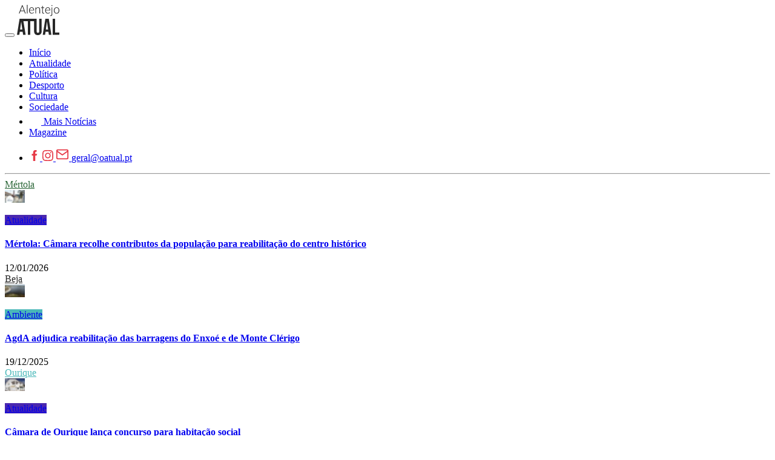

--- FILE ---
content_type: text/html; charset=UTF-8
request_url: https://www.oatual.pt/noticias?q=+reabilita%C3%A7%C3%A3o
body_size: 12961
content:
<!DOCTYPE html>
<html lang="pt">

<head>
    <meta http-equiv="Content-Type" content="text/html; charset=utf-8">
    <meta charset="utf-8" />
    <meta http-equiv="X-UA-Compatible" content="IE=edge" />
    <title>O Atual - Informação de Verdade - Notícias</title>
    <meta name="title" content="O Atual - Informação de Verdade - Notícias">
    <meta name="description" content="Informação de Verdade">
    <meta name="keywords" content="jornal, Beja, Aljustrel, Alvito, Cuba, Mértola, Odemira, Serpa, Almodôvar, Barrancos, Castro Verde, Ferreira do Alentejo, Moura, Ourique, Vidigueira, magazine, alentejo, notícias, notícias populares, notícias mais partilhadas, notícias mais lidas, ao minuto, reportagem, opinião, análise, multimédia, vídeo, fotografia, notícias de política, política, notícias de sociedade, sociedade, notícias de local, local, notícias de economia, economia, notícias de cultura, cultura, notícias de desporto, desporto, notícias de ciência, ciência, notícias de tecnologia, tecnologia, lazer, cinema, meteorologia, notícias em português, atualidade, desporto, última hora, últimas notícias, newsletters, política, futebol, música" />
    <meta property="og:title" content="O Atual - Informação de Verdade - Notícias" />
    <meta property="og:type" content="article" />
    <meta property="og:site_name" content="O Atual - Informação de Verdade" />
    <meta property="og:description" content="">
    <meta property="og:url" content="https://www.oatual.pt/noticias" />
    <meta property="fb:app_id" content="176500536424045" />
    <meta property="og:image" content="https://www.oatual.pt/images/social.jpg?2" />
    <meta property="og:image:width" content="1200">
    <meta property="og:image:height" content="630">

    <meta name="twitter:card" content="summary_large_image">
    <meta name="twitter:site:id" content="@OAtual2">
    <meta name="twitter:title" content="O Atual - Informação de Verdade - Notícias">
    <meta name="twitter:description" content="Informação de Verdade">
    <meta name="twitter:image" content="https://www.oatual.pt/images/social.jpg?2">
    <meta name="facebook-domain-verification" content="w1y7rwe9ir48jtg4rhxhv07byp16v6" />

    <meta name="viewport" content="width=device-width, initial-scale=1.0">
    <link rel="apple-touch-icon" sizes="180x180" href="/assets/dist/img/favicons/apple-touch-icon.png">
    <link rel="icon" type="image/png" sizes="32x32" href="/assets/dist/img/favicons/favicon-32x32.png">
    <link rel="icon" type="image/png" sizes="16x16" href="/assets/dist/img/favicons/favicon-16x16.png">
    <link rel="manifest" href="/assets/dist/img/favicons/site.webmanifest">
    <link rel="mask-icon" href="/assets/dist/img/favicons/safari-pinned-tab.svg" color="#5bbad5">
    <link rel="shortcut icon" href="/assets/dist/img/favicons/favicon.ico">
    <meta name="msapplication-TileColor" content="#b91d47">
    <meta name="msapplication-config" content="/assets/dist/img/favicons/browserconfig.xml">
    <meta name="theme-color" content="#ffffff">
    <meta name="_token" content="ZBGpHAznqF4D7Tg5mjWEpIKMX96cJh9FTGuRnFxE" />
    <link href="https://www.oatual.pt/assets/dist/css/font-awesome.min.css?v=2.1" rel="stylesheet">
        <link href="https://www.oatual.pt/assets/dist/css/app.2024.min.css?v=2.383" rel="stylesheet">
    <script src="https://www.oatual.pt/assets/dist/js/modernizr-3.2.0.min.js?v=2.1"></script>
    <script src="//ajax.googleapis.com/ajax/libs/jquery/1.12.3/jquery.min.js"></script>
    <script>
        window.jQuery || document.write('<script src="https://www.oatual.pt/assets/dist/js/jquery-1.12.3.min.js"><\/script>')
    </script>
    <script src="https://www.oatual.pt/assets/dist/js/jquery-migrate-1.2.1.min.js?v=2.1"></script>
</head>

<body class="menu-alt">

    
        <div class="navbar-container navbar-light">
            



            <div class="container-fluid">

                <div class="d-flex justify-content-between justify-content-xl-center align-items-center">
                    <div class="d-flex">
                        <button class="navbar-toggler d-xl-none mr-4" type="button" data-toggle="collapse" data-target="#navbar" aria-controls="navbar" aria-expanded="false" aria-label="Toggle navigation"> <span class="navbar-toggler-icon"></span> </button>
                        <a class="navbar-brand py-0" href="https://www.oatual.pt">
                            <svg xmlns="http://www.w3.org/2000/svg" class="icon-logo mr-xl-2 mr-xxl-5" fill=#272727 height="50" viewBox="0 0 610.61 439.15">
                                <path d="M125.23,435.55H88.76c-2.21-15-4.41-30-6.65-45.16H40.66q-1.65,10.85-3.3,21.74c-1.07,7.19-2.06,14.39-3.24,21.57-.13.8-1.23,2.05-1.89,2.06-10.59.13-21.18.09-32.23.09Q19,319.12,38,202.93H283.8V207q0,86.89.05,173.8a61.79,61.79,0,0,0,1.27,12.66c1.5,7,6.22,10.91,13.26,11.7a34.34,34.34,0,0,0,9.28-.18c6.66-1.09,11.13-6.07,12.3-13.55a68.74,68.74,0,0,0,.7-10.24q.06-87.22,0-174.43V203H356c.08.89.21,1.69.21,2.49q0,88.16-.05,176.3c0,10.05-1.45,19.91-5.61,29.17-7.12,15.85-19.68,24.62-36.58,27.16-12.37,1.86-24.75,1.58-36.57-3.07-17-6.68-25.82-20-29-37.33a101.09,101.09,0,0,1-1.49-18q-.18-69.74-.07-139.48v-4.11H192.49v199.4H156.07V236.23H92.76C103.57,302.6,114.37,368.9,125.23,435.55ZM77.52,358.37C72.23,320.57,67,283,61.7,245.46l-.53,0L44.85,358.37Z" />
                                <path d="M411.86,390.35c-2.27,15.16-4.51,30.23-6.77,45.34H371.25c1.36-8.37,2.68-16.54,4-24.71l13.44-82.41,14.1-86.4c2-12,4-24,5.8-36,.38-2.47,1-3.49,3.79-3.47,15.27.16,30.55.08,46.33.08q18.84,116.43,37.7,232.89H460c-2.13-15.06-4.26-30.13-6.4-45.33Zm20.81-146.61-.81,0Q424.11,301,416.32,358.35H449C443.53,320,438.1,281.86,432.67,243.74Z" />
                                <path d="M514.29,435.66V203H550.6V402.54h60v33.12Z" />
                                <path d="M103.93,92.23H49.83L37.56,125.7H27L72.09,6.55h9.58L126.76,125.7H116.28Zm-51-8.51h47.79L76.84,18.82Z" />
                                <path d="M153,125.7h-9.82V0H153Z" />
                                <path d="M213.83,127.34a38.46,38.46,0,0,1-20.42-5.57,37.91,37.91,0,0,1-14.19-15.51A48.23,48.23,0,0,1,174.14,84V80.45a52.11,52.11,0,0,1,5-23,39.39,39.39,0,0,1,13.79-16.08A34,34,0,0,1,212,35.52q16.13,0,25.58,11t9.45,30.08v5.48H183.88V84q0,15.06,8.63,25.09a27.48,27.48,0,0,0,21.73,10,31.89,31.89,0,0,0,13.87-2.86A30.86,30.86,0,0,0,239,107l6.14,4.67Q234.37,127.34,213.83,127.34ZM212,43.86A24.48,24.48,0,0,0,193.41,52q-7.56,8.1-9.2,21.76h53.11V72.67Q236.9,59.9,230,51.88T212,43.86Z" />
                                <path d="M275.45,37.15l.33,15.14a35.31,35.31,0,0,1,12.44-12.48,32.36,32.36,0,0,1,16.45-4.29q14.24,0,21.2,8t7,24.06v58.1h-9.73V67.51q-.09-11.87-5-17.67T302.3,44a24.71,24.71,0,0,0-16.08,5.69,33.28,33.28,0,0,0-10.36,15.34V125.7h-9.73V37.15Z" />
                                <path d="M373.41,14.48V37.15h18.33v8H373.41v59.07q0,7.38,2.66,11t8.88,3.61a62.07,62.07,0,0,0,7.94-.82l.41,7.95a32,32,0,0,1-10.48,1.38q-10.06,0-14.65-5.85t-4.58-17.23V45.17H347.31v-8h16.28V14.48Z" />
                                <path d="M446.33,127.34a38.44,38.44,0,0,1-20.42-5.57,37.93,37.93,0,0,1-14.2-15.51A48.35,48.35,0,0,1,406.64,84V80.45a52.11,52.11,0,0,1,4.95-23,39.39,39.39,0,0,1,13.79-16.08,34,34,0,0,1,19.15-5.85q16.13,0,25.57,11t9.45,30.08v5.48H416.38V84q0,15.06,8.63,25.09a27.48,27.48,0,0,0,21.73,10,31.92,31.92,0,0,0,13.87-2.86A30.75,30.75,0,0,0,471.53,107l6.14,4.67Q466.87,127.34,446.33,127.34Zm-1.8-83.48A24.46,24.46,0,0,0,425.91,52q-7.57,8.1-9.21,21.76h53.12V72.67q-.42-12.77-7.29-20.79T444.53,43.86Z" />
                                <path d="M509.18,37.15v99.11q0,12.27-5.89,18.74t-17.35,6.46a24.61,24.61,0,0,1-8.6-1.54l.17-8a25.79,25.79,0,0,0,7.36,1.06q14.56,0,14.57-16.79v-99ZM504.35,5a6.36,6.36,0,0,1,6.79,6.59,6.41,6.41,0,0,1-1.8,4.63,6.59,6.59,0,0,1-5,1.88,6.36,6.36,0,0,1-4.87-1.88,6.5,6.5,0,0,1-1.76-4.63,6.69,6.69,0,0,1,1.76-4.68A6.3,6.3,0,0,1,504.35,5Z" />
                                <path d="M531.44,80.12a52.14,52.14,0,0,1,4.95-23,37.16,37.16,0,0,1,34.49-21.6q17.68,0,28.65,12.4t11,32.85v2a52.6,52.6,0,0,1-5,23.12,37,37,0,0,1-13.95,15.83,38.29,38.29,0,0,1-20.54,5.57q-17.59,0-28.61-12.4t-11-32.86Zm9.82,2.7q0,15.87,8.22,26.06a27.83,27.83,0,0,0,43,0Q600.75,98.7,600.75,82V80.12A45,45,0,0,0,597,61.54a30.22,30.22,0,0,0-10.56-13,27,27,0,0,0-15.55-4.63,26.19,26.19,0,0,0-21.36,10.27Q541.26,64.41,541.26,81Z" />
                            </svg>
                        </a>
                    </div>

                    <nav class="navbar navbar-expand-xl navbar-modern navbar-light">
                        <div class="collapse navbar-collapse" id="navbar">
                                <div class="navbar-modern-container">
                                    <ul class="navbar-nav justify-content-center">
                                        <li class="nav-item"><a class="nav-link d-flex align-items-center " href="https://www.oatual.pt">
																						<span>Início</span>
																					</a></li>
                                                                                                                                    <li class="nav-item">
													<a class="nav-link d-flex align-items-center "  href="https://www.oatual.pt/noticias/atualidade">
																												<span>Atualidade</span>
																											</a></li>
                                                                                            <li class="nav-item">
													<a class="nav-link d-flex align-items-center "  href="https://www.oatual.pt/noticias/politica">
																												<span>Política</span>
																											</a></li>
                                                                                            <li class="nav-item">
													<a class="nav-link d-flex align-items-center "  href="https://www.oatual.pt/noticias/desporto">
																												<span>Desporto</span>
																											</a></li>
                                                                                            <li class="nav-item">
													<a class="nav-link d-flex align-items-center "  href="https://www.oatual.pt/noticias/cultura">
																												<span>Cultura</span>
																											</a></li>
                                                                                            <li class="nav-item">
													<a class="nav-link d-flex align-items-center "  href="https://www.oatual.pt/noticias/sociedade">
																												<span>Sociedade</span>
																											</a></li>
                                                                                                                            <li class="nav-item"><a class="nav-link  active " href="https://www.oatual.pt/noticias">
																						<svg xmlns="http://www.w3.org/2000/svg" width="20" height="20" fill="#FFFFFF" viewBox="0 -960 960 960"><path d="M160-120q-33 0-56.5-23.5T80-200v-560q0-33 23.5-56.5T160-840h640q33 0 56.5 23.5T880-760v560q0 33-23.5 56.5T800-120H160Zm0-80h640v-560H160v560Zm80-80h480v-80H240v80Zm0-160h160v-240H240v240Zm240 0h240v-80H480v80Zm0-160h240v-80H480v80ZM160-200v-560 560Z"/></svg>
											<span class="pl-2">Mais Notícias</span>
																					</a></li>
                                        <li class="nav-item"> <a class="nav-link nav-link-magazine " href="https://www.oatual.pt/magazine">
																						<span>Magazine</span>
																					</a></li>
                                    </ul>
                                </div>
                        </div>
                    </nav>

                    <ul class="social-bar nav d-xl-none d-xxl-block ml-xxl-5">
                        <li class="nav-item">
                            <a class="d-inline-block color-black nav-link nav-link-inverse" href="facebook.com/oatual.pt" target="_blank"><svg width="18" height="18" version="1.1" xmlns="http://www.w3.org/2000/svg" xmlns:xlink="http://www.w3.org/1999/xlink" x="0px" y="0px" viewBox="0 0 512 512" style="enable-background:new 0 0 512 512;" xml:space="preserve">
                                    <path fill="#E63946" fill-rule="nonzero" d="M288,176v-64c0-17.664,14.336-32,32-32h32V0h-64c-53.024,0-96,42.976-96,96v80h-64v80h64v256h96V256h64l32-80H288z" />
                                </svg>
                            </a>
                            <a class="d-inline-block color-black nav-link nav-link-inverse" href="https://www.instagram.com/oatual.pt" target="_blank">
                                <svg xmlns="http://www.w3.org/2000/svg" width="18" height="18" viewBox="0 0 24 24" fill="#E63946">
                                    <path d="M12 2.163c3.204 0 3.584.012 4.85.07 3.252.148 4.771 1.691 4.919 4.919.058 1.265.069 1.645.069 4.849 0 3.205-.012 3.584-.069 4.849-.149 3.225-1.664 4.771-4.919 4.919-1.266.058-1.644.07-4.85.07-3.204 0-3.584-.012-4.849-.07-3.26-.149-4.771-1.699-4.919-4.92-.058-1.265-.07-1.644-.07-4.849 0-3.204.013-3.583.07-4.849.149-3.227 1.664-4.771 4.919-4.919 1.266-.057 1.645-.069 4.849-.069zm0-2.163c-3.259 0-3.667.014-4.947.072-4.358.2-6.78 2.618-6.98 6.98-.059 1.281-.073 1.689-.073 4.948 0 3.259.014 3.668.072 4.948.2 4.358 2.618 6.78 6.98 6.98 1.281.058 1.689.072 4.948.072 3.259 0 3.668-.014 4.948-.072 4.354-.2 6.782-2.618 6.979-6.98.059-1.28.073-1.689.073-4.948 0-3.259-.014-3.667-.072-4.947-.196-4.354-2.617-6.78-6.979-6.98-1.281-.059-1.69-.073-4.949-.073zm0 5.838c-3.403 0-6.162 2.759-6.162 6.162s2.759 6.163 6.162 6.163 6.162-2.759 6.162-6.163c0-3.403-2.759-6.162-6.162-6.162zm0 10.162c-2.209 0-4-1.79-4-4 0-2.209 1.791-4 4-4s4 1.791 4 4c0 2.21-1.791 4-4 4zm6.406-11.845c-.796 0-1.441.645-1.441 1.44s.645 1.44 1.441 1.44c.795 0 1.439-.645 1.439-1.44s-.644-1.44-1.439-1.44z"></path>
                                </svg>
                            </a>
                            <a class="d-none d-ul-inline-block nav-link color-black" href="/cdn-cgi/l/email-protection#5e393b2c3f321e313f2a2b3f32702e2a" title="" target="_blank"><svg xmlns="http://www.w3.org/2000/svg" height="22" width="22" viewBox="0 0 24 24" fill="none" stroke="#E63946" stroke-width="2" stroke-linecap="round" stroke-linejoin="round">
                                    <path d="M4 4h16c1.1 0 2 .9 2 2v12c0 1.1-.9 2-2 2H4c-1.1 0-2-.9-2-2V6c0-1.1.9-2 2-2z"></path>
                                    <polyline points="22,6 12,13 2,6"></polyline>
                                </svg> <span class="__cf_email__" data-cfemail="32555740535e725d534647535e1c4246">[email&#160;protected]</span>
                            </a>
                        </li>
                    </ul>

                </div>

            </div>
        </div>

    
    
<div class="page">
	<div class="page-wrapper">
		<div class="container">
			<div class="page-content">
				<div class="row">
					<div class="col-12 col-lg-9 page-main">
						<div class="content">
							<div class="content-header">
																<hr>
							</div>

														<div class="row">
																								<div class="col-12 col-md-6">
									<div class="thumbnail-item thumbnail-item-shadow-light">

																				<div class="thumbnail-item-concelho" style="border-top-color: #2b6738">
											<a class="d-block" style="color: #2b6738" href="https://www.oatual.pt/noticias/mertola">Mértola</a>
										</div>
										
										<div class="thumbnail-item-image">
											<a class="thumbnail-item-link" href="https://www.oatual.pt/noticias/mertola-camara-recolhe-contributos-da-populacao-para-reabilitacao-do-centro-historico">
												<img class="lazyload" src="https://www.oatual.pt/images/h_lqip_202601091129514570.PNG" data-src="https://www.oatual.pt/images/h_202601091129514570.PNG" />
											</a>
																						<p class="news-category-container">
																								<a class="news-category-item" style="background: #4a28af" href="https://www.oatual.pt/noticias/atualidade">Atualidade</a>
																																			</p>
																					</div>
										<div class="thumbnail-item-description">
											<div class="alert-container alert-icon-container">
																																															</div>
																						<h4><a href="https://www.oatual.pt/noticias/mertola-camara-recolhe-contributos-da-populacao-para-reabilitacao-do-centro-historico">Mértola: Câmara recolhe contributos da população para reabilitação do centro histórico</a></h4>
											
											
											<div class="thumbnail-item-meta"><i class="fa fa-clock-o"></i> 12/01/2026</div>
										</div>
									</div>
								</div>
																																<div class="col-12 col-md-6">
									<div class="thumbnail-item thumbnail-item-shadow-light">

																				<div class="thumbnail-item-concelho" style="border-top-color: #252525">
											<a class="d-block" style="color: #252525" href="https://www.oatual.pt/noticias/beja">Beja</a>
										</div>
										
										<div class="thumbnail-item-image">
											<a class="thumbnail-item-link" href="https://www.oatual.pt/noticias/agda-adjudica-reabilitacao-das-barragens-do-enxoe-e-de-monte-clerigo">
												<img class="lazyload" src="https://www.oatual.pt/images/h_lqip_202512181245339252.JPG" data-src="https://www.oatual.pt/images/h_202512181245339252.JPG" />
											</a>
																						<p class="news-category-container">
																								<a class="news-category-item" style="background: #4ab8b9" href="https://www.oatual.pt/noticias/ambiente">Ambiente</a>
																																			</p>
																					</div>
										<div class="thumbnail-item-description">
											<div class="alert-container alert-icon-container">
																																															</div>
																						<h4><a href="https://www.oatual.pt/noticias/agda-adjudica-reabilitacao-das-barragens-do-enxoe-e-de-monte-clerigo">AgdA adjudica reabilitação das barragens do Enxoé e de Monte Clérigo</a></h4>
											
											
											<div class="thumbnail-item-meta"><i class="fa fa-clock-o"></i> 19/12/2025</div>
										</div>
									</div>
								</div>
																																<div class="col-12 col-md-6">
									<div class="thumbnail-item thumbnail-item-shadow-light">

																				<div class="thumbnail-item-concelho" style="border-top-color: #4ab8b9">
											<a class="d-block" style="color: #4ab8b9" href="https://www.oatual.pt/noticias/ourique">Ourique</a>
										</div>
										
										<div class="thumbnail-item-image">
											<a class="thumbnail-item-link" href="https://www.oatual.pt/noticias/camara-de-ourique-lanca-concurso-para-habitacao-social">
												<img class="lazyload" src="https://www.oatual.pt/images/h_lqip_202512050833106366.jpg" data-src="https://www.oatual.pt/images/h_202512050833106366.jpg" />
											</a>
																						<p class="news-category-container">
																								<a class="news-category-item" style="background: #4a28af" href="https://www.oatual.pt/noticias/atualidade">Atualidade</a>
																																			</p>
																					</div>
										<div class="thumbnail-item-description">
											<div class="alert-container alert-icon-container">
																																															</div>
																						<h4><a href="https://www.oatual.pt/noticias/camara-de-ourique-lanca-concurso-para-habitacao-social">Câmara de Ourique lança concurso para habitação social</a></h4>
											
											
											<div class="thumbnail-item-meta"><i class="fa fa-clock-o"></i> 08/12/2025</div>
										</div>
									</div>
								</div>
																																<div class="col-12 col-md-6">
									<div class="thumbnail-item thumbnail-item-shadow-light">

																				<div class="thumbnail-item-concelho" style="border-top-color: #AE3233">
											<a class="d-block" style="color: #AE3233" href="https://www.oatual.pt/noticias/serpa">Serpa</a>
										</div>
										
										<div class="thumbnail-item-image">
											<a class="thumbnail-item-link" href="https://www.oatual.pt/noticias/serpa-apresentado-projeto-de-reabilitacao-da-extensao-de-saude-de-vila-nova-de-sao-bento">
												<img class="lazyload" src="https://www.oatual.pt/images/h_lqip_202510231428398743.jpg" data-src="https://www.oatual.pt/images/h_202510231428398743.jpg" />
											</a>
																						<p class="news-category-container">
																								<a class="news-category-item" style="background: #5ab1d4" href="https://www.oatual.pt/noticias/saude">Saúde</a>
																																			</p>
																					</div>
										<div class="thumbnail-item-description">
											<div class="alert-container alert-icon-container">
																																															</div>
																						<h4><a href="https://www.oatual.pt/noticias/serpa-apresentado-projeto-de-reabilitacao-da-extensao-de-saude-de-vila-nova-de-sao-bento">Serpa: Apresentado projeto de reabilitação da Extensão de Saúde de Vila Nova de São Bento</a></h4>
											
											
											<div class="thumbnail-item-meta"><i class="fa fa-clock-o"></i> 23/10/2025</div>
										</div>
									</div>
								</div>
																																<div class="col-12 col-md-6">
									<div class="thumbnail-item thumbnail-item-shadow-light">

																				<div class="thumbnail-item-concelho" style="border-top-color: #2b6738">
											<a class="d-block" style="color: #2b6738" href="https://www.oatual.pt/noticias/mertola">Mértola</a>
										</div>
										
										<div class="thumbnail-item-image">
											<a class="thumbnail-item-link" href="https://www.oatual.pt/noticias/ponte-do-vascao-reabre-ao-publico-na-sexta-feira">
												<img class="lazyload" src="https://www.oatual.pt/images/h_lqip_202505222154502244.PNG" data-src="https://www.oatual.pt/images/h_202505222154502244.PNG" />
											</a>
																						<p class="news-category-container">
																								<a class="news-category-item" style="background: #4a28af" href="https://www.oatual.pt/noticias/atualidade">Atualidade</a>
																																			</p>
																					</div>
										<div class="thumbnail-item-description">
											<div class="alert-container alert-icon-container">
																																															</div>
																						<h4><a href="https://www.oatual.pt/noticias/ponte-do-vascao-reabre-ao-publico-na-sexta-feira">Ponte do Vascão reabre ao público na sexta-feira</a></h4>
											
											
											<div class="thumbnail-item-meta"><i class="fa fa-clock-o"></i> 02/10/2025</div>
										</div>
									</div>
								</div>
																																<div class="col-12 col-md-6">
									<div class="thumbnail-item thumbnail-item-shadow-light">

																				<div class="thumbnail-item-concelho" style="border-top-color: #2b6738">
											<a class="d-block" style="color: #2b6738" href="https://www.oatual.pt/noticias/mertola">Mértola</a>
										</div>
										
										<div class="thumbnail-item-image">
											<a class="thumbnail-item-link" href="https://www.oatual.pt/noticias/ip-reabilita-estrada-entre-almodovar-e-mertola-num-investimento-de-2-3-me">
												<img class="lazyload" src="https://www.oatual.pt/images/h_lqip_202509261622012147.png" data-src="https://www.oatual.pt/images/h_202509261622012147.png" />
											</a>
																						<p class="news-category-container">
																								<a class="news-category-item" style="background: #4a28af" href="https://www.oatual.pt/noticias/atualidade">Atualidade</a>
																																			</p>
																					</div>
										<div class="thumbnail-item-description">
											<div class="alert-container alert-icon-container">
																																															</div>
																						<h4><a href="https://www.oatual.pt/noticias/ip-reabilita-estrada-entre-almodovar-e-mertola-num-investimento-de-2-3-me">IP reabilita estrada entre Almodôvar e Mértola num investimento de 2,3 ME</a></h4>
											
											
											<div class="thumbnail-item-meta"><i class="fa fa-clock-o"></i> 27/09/2025</div>
										</div>
									</div>
								</div>
																																<div class="col-12 col-md-6">
									<div class="thumbnail-item thumbnail-item-shadow-light">

																				<div class="thumbnail-item-concelho" style="border-top-color: #252525">
											<a class="d-block" style="color: #252525" href="https://www.oatual.pt/noticias/beja">Beja</a>
										</div>
										
										<div class="thumbnail-item-image">
											<a class="thumbnail-item-link" href="https://www.oatual.pt/noticias/ulsba-prepara-i-jornadas-do-nucleo-de-enfermagem-de-reabilitacao-1">
												<img class="lazyload" src="https://www.oatual.pt/images/h_lqip_20250711152329498.jpg" data-src="https://www.oatual.pt/images/h_20250711152329498.jpg" />
											</a>
																						<p class="news-category-container">
																								<a class="news-category-item" style="background: #5ab1d4" href="https://www.oatual.pt/noticias/saude">Saúde</a>
																																			</p>
																					</div>
										<div class="thumbnail-item-description">
											<div class="alert-container alert-icon-container">
																																															</div>
																						<h4><a href="https://www.oatual.pt/noticias/ulsba-prepara-i-jornadas-do-nucleo-de-enfermagem-de-reabilitacao-1">ULSBA prepara I Jornadas do Núcleo de Enfermagem de Reabilitação</a></h4>
											
											
											<div class="thumbnail-item-meta"><i class="fa fa-clock-o"></i> 11/09/2025</div>
										</div>
									</div>
								</div>
																																<div class="col-12 col-md-6">
									<div class="thumbnail-item thumbnail-item-shadow-light">

																				<div class="thumbnail-item-concelho" style="border-top-color: #e5b710">
											<a class="d-block" style="color: #e5b710" href="https://www.oatual.pt/noticias/alentejo">Alentejo</a>
										</div>
										
										<div class="thumbnail-item-image">
											<a class="thumbnail-item-link" href="https://www.oatual.pt/noticias/programa-de-reabilitacao-de-instalacoes-desportivas-tem-candidaturas-abertas-1">
												<img class="lazyload" src="https://www.oatual.pt/images/h_lqip_202508221054123379.png" data-src="https://www.oatual.pt/images/h_202508221054123379.png" />
											</a>
																						<p class="news-category-container">
																								<a class="news-category-item" style="background: #4dad30" href="https://www.oatual.pt/noticias/desporto">Desporto</a>
																																			</p>
																					</div>
										<div class="thumbnail-item-description">
											<div class="alert-container alert-icon-container">
																																															</div>
																						<h4><a href="https://www.oatual.pt/noticias/programa-de-reabilitacao-de-instalacoes-desportivas-tem-candidaturas-abertas-1">Programa de Reabilitação de Instalações Desportivas tem candidaturas abertas</a></h4>
											
											
											<div class="thumbnail-item-meta"><i class="fa fa-clock-o"></i> 31/08/2025</div>
										</div>
									</div>
								</div>
																																<div class="col-12 col-md-6">
									<div class="thumbnail-item thumbnail-item-shadow-light">

																				<div class="thumbnail-item-concelho" style="border-top-color: #252525">
											<a class="d-block" style="color: #252525" href="https://www.oatual.pt/noticias/beja">Beja</a>
										</div>
										
										<div class="thumbnail-item-image">
											<a class="thumbnail-item-link" href="https://www.oatual.pt/noticias/beja-assinado-protocolo-para-reabilitacao-do-estadio-flavio-dos-santos">
												<img class="lazyload" src="https://www.oatual.pt/images/h_lqip_202508291206575977.jpg" data-src="https://www.oatual.pt/images/h_202508291206575977.jpg" />
											</a>
																						<p class="news-category-container">
																								<a class="news-category-item" style="background: #4a28af" href="https://www.oatual.pt/noticias/atualidade">Atualidade</a>
																																			</p>
																					</div>
										<div class="thumbnail-item-description">
											<div class="alert-container alert-icon-container">
																																															</div>
																						<h4><a href="https://www.oatual.pt/noticias/beja-assinado-protocolo-para-reabilitacao-do-estadio-flavio-dos-santos">Beja: Assinado protocolo para reabilitação do Estádio Flávio dos Santos</a></h4>
											
											
											<div class="thumbnail-item-meta"><i class="fa fa-clock-o"></i> 29/08/2025</div>
										</div>
									</div>
								</div>
																																<div class="col-12 col-md-6">
									<div class="thumbnail-item thumbnail-item-shadow-light">

																				<div class="thumbnail-item-concelho" style="border-top-color: #e5b710">
											<a class="d-block" style="color: #e5b710" href="https://www.oatual.pt/noticias/alentejo">Alentejo</a>
										</div>
										
										<div class="thumbnail-item-image">
											<a class="thumbnail-item-link" href="https://www.oatual.pt/noticias/governo-investe-5-milhoes-de-euros-na-reabilitacao-de-168-km-de-rios-e-ribeiras">
												<img class="lazyload" src="https://www.oatual.pt/images/h_lqip_202502220841214948.jpg" data-src="https://www.oatual.pt/images/h_202502220841214948.jpg" />
											</a>
																						<p class="news-category-container">
																								<a class="news-category-item" style="background: #4ab8b9" href="https://www.oatual.pt/noticias/ambiente">Ambiente</a>
																																			</p>
																					</div>
										<div class="thumbnail-item-description">
											<div class="alert-container alert-icon-container">
																																															</div>
																						<h4><a href="https://www.oatual.pt/noticias/governo-investe-5-milhoes-de-euros-na-reabilitacao-de-168-km-de-rios-e-ribeiras">Governo investe 5 milhões de euros na reabilitação de 168 km de rios e ribeiras</a></h4>
											
											
											<div class="thumbnail-item-meta"><i class="fa fa-clock-o"></i> 24/08/2025</div>
										</div>
									</div>
								</div>
																																<div class="col-12 col-md-6">
									<div class="thumbnail-item thumbnail-item-shadow-light">

																				<div class="thumbnail-item-concelho" style="border-top-color: #e5b710">
											<a class="d-block" style="color: #e5b710" href="https://www.oatual.pt/noticias/alentejo">Alentejo</a>
										</div>
										
										<div class="thumbnail-item-image">
											<a class="thumbnail-item-link" href="https://www.oatual.pt/noticias/programa-de-reabilitacao-de-instalacoes-desportivas-tem-candidaturas-abertas">
												<img class="lazyload" src="https://www.oatual.pt/images/h_lqip_202508221054123379.png" data-src="https://www.oatual.pt/images/h_202508221054123379.png" />
											</a>
																						<p class="news-category-container">
																								<a class="news-category-item" style="background: #4dad30" href="https://www.oatual.pt/noticias/desporto">Desporto</a>
																																			</p>
																					</div>
										<div class="thumbnail-item-description">
											<div class="alert-container alert-icon-container">
																																															</div>
																						<h4><a href="https://www.oatual.pt/noticias/programa-de-reabilitacao-de-instalacoes-desportivas-tem-candidaturas-abertas">Programa de Reabilitação de Instalações Desportivas tem candidaturas abertas</a></h4>
											
											
											<div class="thumbnail-item-meta"><i class="fa fa-clock-o"></i> 23/08/2025</div>
										</div>
									</div>
								</div>
																																<div class="col-12 col-md-6">
									<div class="thumbnail-item thumbnail-item-shadow-light">

																				<div class="thumbnail-item-concelho" style="border-top-color: #2b6738">
											<a class="d-block" style="color: #2b6738" href="https://www.oatual.pt/noticias/mertola">Mértola</a>
										</div>
										
										<div class="thumbnail-item-image">
											<a class="thumbnail-item-link" href="https://www.oatual.pt/noticias/mertola-infraestruturas-de-portugal-investe-500-mil-euros-para-reabilitar-ponte-na-en122">
												<img class="lazyload" src="https://www.oatual.pt/images/h_lqip_202508072121216449.PNG" data-src="https://www.oatual.pt/images/h_202508072121216449.PNG" />
											</a>
																						<p class="news-category-container">
																								<a class="news-category-item" style="background: #4a28af" href="https://www.oatual.pt/noticias/atualidade">Atualidade</a>
																																			</p>
																					</div>
										<div class="thumbnail-item-description">
											<div class="alert-container alert-icon-container">
																																															</div>
																						<h4><a href="https://www.oatual.pt/noticias/mertola-infraestruturas-de-portugal-investe-500-mil-euros-para-reabilitar-ponte-na-en122">Mértola: Infraestruturas de Portugal investe 500 mil euros para reabilitar ponte na EN122</a></h4>
											
											
											<div class="thumbnail-item-meta"><i class="fa fa-clock-o"></i> 08/08/2025</div>
										</div>
									</div>
								</div>
																																<div class="col-12 col-md-6">
									<div class="thumbnail-item thumbnail-item-shadow-light">

																				<div class="thumbnail-item-concelho" style="border-top-color: #4a28af">
											<a class="d-block" style="color: #4a28af" href="https://www.oatual.pt/noticias/odemira">Odemira</a>
										</div>
										
										<div class="thumbnail-item-image">
											<a class="thumbnail-item-link" href="https://www.oatual.pt/noticias/jovens-voluntarios-da-associacao-just-a-change-reabilitam-habitacoes-em-odemira">
												<img class="lazyload" src="https://www.oatual.pt/images/h_lqip_20250801095728438.jpg" data-src="https://www.oatual.pt/images/h_20250801095728438.jpg" />
											</a>
																						<p class="news-category-container">
																								<a class="news-category-item" style="background: #4a28af" href="https://www.oatual.pt/noticias/atualidade">Atualidade</a>
																																			</p>
																					</div>
										<div class="thumbnail-item-description">
											<div class="alert-container alert-icon-container">
																																															</div>
																						<h4><a href="https://www.oatual.pt/noticias/jovens-voluntarios-da-associacao-just-a-change-reabilitam-habitacoes-em-odemira">Jovens voluntários da Associação Just a Change reabilitam habitações em Odemira</a></h4>
											
											
											<div class="thumbnail-item-meta"><i class="fa fa-clock-o"></i> 02/08/2025</div>
										</div>
									</div>
								</div>
																																<div class="col-12 col-md-6">
									<div class="thumbnail-item thumbnail-item-shadow-light">

																				<div class="thumbnail-item-concelho" style="border-top-color: #CC188A">
											<a class="d-block" style="color: #CC188A" href="https://www.oatual.pt/noticias/baixo-alentejo">Baixo Alentejo</a>
										</div>
										
										<div class="thumbnail-item-image">
											<a class="thumbnail-item-link" href="https://www.oatual.pt/noticias/ip-preve-investir-1-7-milhoes-de-euros-na-reabilitacao-da-er265-mertola-serpa">
												<img class="lazyload" src="https://media.nivo.pt/oatual/images/h_lqip_202210092009149895.jpg" data-src="https://media.nivo.pt/oatual/images/h_202210092009149895.jpg" />
											</a>
																						<p class="news-category-container">
																								<a class="news-category-item" style="background: #4a28af" href="https://www.oatual.pt/noticias/atualidade">Atualidade</a>
																																			</p>
																					</div>
										<div class="thumbnail-item-description">
											<div class="alert-container alert-icon-container">
																																															</div>
																						<h4><a href="https://www.oatual.pt/noticias/ip-preve-investir-1-7-milhoes-de-euros-na-reabilitacao-da-er265-mertola-serpa">IP prevê investir 1,7 milhões de euros na reabilitação da ER265 (Mértola-Serpa)</a></h4>
											
											
											<div class="thumbnail-item-meta"><i class="fa fa-clock-o"></i> 25/07/2025</div>
										</div>
									</div>
								</div>
																																<div class="col-12 col-md-6">
									<div class="thumbnail-item thumbnail-item-shadow-light">

																				<div class="thumbnail-item-concelho" style="border-top-color: #2b6738">
											<a class="d-block" style="color: #2b6738" href="https://www.oatual.pt/noticias/mertola">Mértola</a>
										</div>
										
										<div class="thumbnail-item-image">
											<a class="thumbnail-item-link" href="https://www.oatual.pt/noticias/ps-de-mertola-aplaude-avanco-das-obras-na-er-265">
												<img class="lazyload" src="https://media.nivo.pt/oatual/images/h_lqip_202210092009149895.jpg" data-src="https://media.nivo.pt/oatual/images/h_202210092009149895.jpg" />
											</a>
																						<p class="news-category-container">
																								<a class="news-category-item" style="background: #2b9ce0" href="https://www.oatual.pt/noticias/politica">Política</a>
																																			</p>
																					</div>
										<div class="thumbnail-item-description">
											<div class="alert-container alert-icon-container">
																																															</div>
																						<h4><a href="https://www.oatual.pt/noticias/ps-de-mertola-aplaude-avanco-das-obras-na-er-265">PS de Mértola aplaude avanço das obras na ER 265</a></h4>
											
											
											<div class="thumbnail-item-meta"><i class="fa fa-clock-o"></i> 24/07/2025</div>
										</div>
									</div>
								</div>
																																<div class="col-12 col-md-6">
									<div class="thumbnail-item thumbnail-item-shadow-light">

																				<div class="thumbnail-item-concelho" style="border-top-color: #252525">
											<a class="d-block" style="color: #252525" href="https://www.oatual.pt/noticias/beja">Beja</a>
										</div>
										
										<div class="thumbnail-item-image">
											<a class="thumbnail-item-link" href="https://www.oatual.pt/noticias/ulsba-prepara-i-jornadas-do-nucleo-de-enfermagem-de-reabilitacao">
												<img class="lazyload" src="https://www.oatual.pt/images/h_lqip_20250711152329498.jpg" data-src="https://www.oatual.pt/images/h_20250711152329498.jpg" />
											</a>
																						<p class="news-category-container">
																								<a class="news-category-item" style="background: #5ab1d4" href="https://www.oatual.pt/noticias/saude">Saúde</a>
																																			</p>
																					</div>
										<div class="thumbnail-item-description">
											<div class="alert-container alert-icon-container">
																																															</div>
																						<h4><a href="https://www.oatual.pt/noticias/ulsba-prepara-i-jornadas-do-nucleo-de-enfermagem-de-reabilitacao">ULSBA prepara I Jornadas do Núcleo de Enfermagem de Reabilitação</a></h4>
											
											
											<div class="thumbnail-item-meta"><i class="fa fa-clock-o"></i> 14/07/2025</div>
										</div>
									</div>
								</div>
																																<div class="col-12 col-md-6">
									<div class="thumbnail-item thumbnail-item-shadow-light">

																				<div class="thumbnail-item-concelho" style="border-top-color: #634622">
											<a class="d-block" style="color: #634622" href="https://www.oatual.pt/noticias/moura">Moura</a>
										</div>
										
										<div class="thumbnail-item-image">
											<a class="thumbnail-item-link" href="https://www.oatual.pt/noticias/amareleja-esplanada-mercedes-representa-investimento-de-1-2-milhoes-de-euros">
												<img class="lazyload" src="https://www.oatual.pt/images/h_lqip_202507111531522769.jpg" data-src="https://www.oatual.pt/images/h_202507111531522769.jpg" />
											</a>
																						<p class="news-category-container">
																								<a class="news-category-item" style="background: #2b9ce0" href="https://www.oatual.pt/noticias/politica">Política</a>
																																			</p>
																					</div>
										<div class="thumbnail-item-description">
											<div class="alert-container alert-icon-container">
																																															</div>
																						<h4><a href="https://www.oatual.pt/noticias/amareleja-esplanada-mercedes-representa-investimento-de-1-2-milhoes-de-euros">Amareleja: Esplanada Mercedes representa investimento de 1,2 milhões de euros</a></h4>
											
											
											<div class="thumbnail-item-meta"><i class="fa fa-clock-o"></i> 12/07/2025</div>
										</div>
									</div>
								</div>
																																<div class="col-12 col-md-6">
									<div class="thumbnail-item thumbnail-item-shadow-light">

																				<div class="thumbnail-item-concelho" style="border-top-color: #2b6738">
											<a class="d-block" style="color: #2b6738" href="https://www.oatual.pt/noticias/mertola">Mértola</a>
										</div>
										
										<div class="thumbnail-item-image">
											<a class="thumbnail-item-link" href="https://www.oatual.pt/noticias/ps-questiona-governo-sobre-atrasos-nas-obras-da-ponte-do-vascao-em-mertola">
												<img class="lazyload" src="https://www.oatual.pt/images/h_lqip_202505222154502244.PNG" data-src="https://www.oatual.pt/images/h_202505222154502244.PNG" />
											</a>
																						<p class="news-category-container">
																								<a class="news-category-item" style="background: #2b9ce0" href="https://www.oatual.pt/noticias/politica">Política</a>
																																			</p>
																					</div>
										<div class="thumbnail-item-description">
											<div class="alert-container alert-icon-container">
																																															</div>
																						<h4><a href="https://www.oatual.pt/noticias/ps-questiona-governo-sobre-atrasos-nas-obras-da-ponte-do-vascao-em-mertola">PS questiona Governo sobre atrasos nas obras da Ponte do Vascão em Mértola</a></h4>
											
											
											<div class="thumbnail-item-meta"><i class="fa fa-clock-o"></i> 11/07/2025</div>
										</div>
									</div>
								</div>
																																<div class="col-12 col-md-6">
									<div class="thumbnail-item thumbnail-item-shadow-light">

																				<div class="thumbnail-item-concelho" style="border-top-color: #4a28af">
											<a class="d-block" style="color: #4a28af" href="https://www.oatual.pt/noticias/odemira">Odemira</a>
										</div>
										
										<div class="thumbnail-item-image">
											<a class="thumbnail-item-link" href="https://www.oatual.pt/noticias/associacao-regressa-a-odemira-para-reabilitar-habitacoes-de-familias-vulneraveis">
												<img class="lazyload" src="https://media.nivo.pt/oatual/images/h_lqip_202408051231276715.jpg" data-src="https://media.nivo.pt/oatual/images/h_202408051231276715.jpg" />
											</a>
																						<p class="news-category-container">
																								<a class="news-category-item" style="background: #ac30ad" href="https://www.oatual.pt/noticias/sociedade">Sociedade</a>
																																			</p>
																					</div>
										<div class="thumbnail-item-description">
											<div class="alert-container alert-icon-container">
																																																<svg xmlns="http://www.w3.org/2000/svg" class="icon icon-tabler icon-tabler-slideshow mr-1" width="24" height="24" viewBox="0 0 24 24" stroke-width="1.5" stroke="#ffffff" fill="none" stroke-linecap="round" stroke-linejoin="round">
													<path stroke="none" d="M0 0h24v24H0z" />
													<line x1="15" y1="6" x2="15.01" y2="6" />
													<rect x="3" y="3" width="18" height="14" rx="3" />
													<path d="M3 13l4 -4a3 5 0 0 1 3 0l 4 4" />
													<path d="M13 12l2 -2a3 5 0 0 1 3 0l 3 3" />
													<line x1="8" y1="21" x2="8.01" y2="21" />
													<line x1="12" y1="21" x2="12.01" y2="21" />
													<line x1="16" y1="21" x2="16.01" y2="21" />
												</svg>
																							</div>
																						<h4><a href="https://www.oatual.pt/noticias/associacao-regressa-a-odemira-para-reabilitar-habitacoes-de-familias-vulneraveis">Associação regressa a Odemira para reabilitar habitações de famílias vulneráveis</a></h4>
											
											
											<div class="thumbnail-item-meta"><i class="fa fa-clock-o"></i> 11/07/2025</div>
										</div>
									</div>
								</div>
																																<div class="col-12 col-md-6">
									<div class="thumbnail-item thumbnail-item-shadow-light">

																				<div class="thumbnail-item-concelho" style="border-top-color: #4a28af">
											<a class="d-block" style="color: #4a28af" href="https://www.oatual.pt/noticias/odemira">Odemira</a>
										</div>
										
										<div class="thumbnail-item-image">
											<a class="thumbnail-item-link" href="https://www.oatual.pt/noticias/reabilitacao-da-antiga-residencia-de-estudantes-reforca-resposta-de-alojamento-no-concelho-de-odemira">
												<img class="lazyload" src="https://www.oatual.pt/images/h_lqip_202507041535378711.jpg" data-src="https://www.oatual.pt/images/h_202507041535378711.jpg" />
											</a>
																						<p class="news-category-container">
																								<a class="news-category-item" style="background: #4a28af" href="https://www.oatual.pt/noticias/atualidade">Atualidade</a>
																																			</p>
																					</div>
										<div class="thumbnail-item-description">
											<div class="alert-container alert-icon-container">
																																															</div>
																						<h4><a href="https://www.oatual.pt/noticias/reabilitacao-da-antiga-residencia-de-estudantes-reforca-resposta-de-alojamento-no-concelho-de-odemira">Reabilitação da antiga Residência de Estudantes reforça resposta de alojamento no concelho de Odemira</a></h4>
											
											
											<div class="thumbnail-item-meta"><i class="fa fa-clock-o"></i> 06/07/2025</div>
										</div>
									</div>
								</div>
																																<div class="col-12 col-md-6">
									<div class="thumbnail-item thumbnail-item-shadow-light">

																				<div class="thumbnail-item-concelho" style="border-top-color: #e5b710">
											<a class="d-block" style="color: #e5b710" href="https://www.oatual.pt/noticias/alentejo">Alentejo</a>
										</div>
										
										<div class="thumbnail-item-image">
											<a class="thumbnail-item-link" href="https://www.oatual.pt/noticias/universidade-de-evora-cria-estrategia-inovadora-para-doentes-cardiacos-de-baixo-risco">
												<img class="lazyload" src="https://www.oatual.pt/images/h_lqip_202507021153242078.jpg" data-src="https://www.oatual.pt/images/h_202507021153242078.jpg" />
											</a>
																						<p class="news-category-container">
																								<a class="news-category-item" style="background: #5ab1d4" href="https://www.oatual.pt/noticias/saude">Saúde</a>
																																			</p>
																					</div>
										<div class="thumbnail-item-description">
											<div class="alert-container alert-icon-container">
																																															</div>
																						<h4><a href="https://www.oatual.pt/noticias/universidade-de-evora-cria-estrategia-inovadora-para-doentes-cardiacos-de-baixo-risco">Universidade de Évora cria estratégia inovadora para doentes cardíacos de baixo risco</a></h4>
											
											
											<div class="thumbnail-item-meta"><i class="fa fa-clock-o"></i> 03/07/2025</div>
										</div>
									</div>
								</div>
																																<div class="col-12 col-md-6">
									<div class="thumbnail-item thumbnail-item-shadow-light">

																				<div class="thumbnail-item-concelho" style="border-top-color: #634622">
											<a class="d-block" style="color: #634622" href="https://www.oatual.pt/noticias/moura">Moura</a>
										</div>
										
										<div class="thumbnail-item-image">
											<a class="thumbnail-item-link" href="https://www.oatual.pt/noticias/camara-de-moura-investe-mais-de-113-mil-euros-em-reabilitacao-em-santo-aleixo-da-restauracao">
												<img class="lazyload" src="https://www.oatual.pt/images/h_lqip_202506271719585760.jpg" data-src="https://www.oatual.pt/images/h_202506271719585760.jpg" />
											</a>
																						<p class="news-category-container">
																								<a class="news-category-item" style="background: #2b9ce0" href="https://www.oatual.pt/noticias/politica">Política</a>
																																			</p>
																					</div>
										<div class="thumbnail-item-description">
											<div class="alert-container alert-icon-container">
																																															</div>
																						<h4><a href="https://www.oatual.pt/noticias/camara-de-moura-investe-mais-de-113-mil-euros-em-reabilitacao-em-santo-aleixo-da-restauracao">Câmara de Moura investe mais de 113 mil euros em reabilitação em Santo Aleixo da Restauração</a></h4>
											
											
											<div class="thumbnail-item-meta"><i class="fa fa-clock-o"></i> 30/06/2025</div>
										</div>
									</div>
								</div>
																																<div class="col-12 col-md-6">
									<div class="thumbnail-item thumbnail-item-shadow-light">

																				<div class="thumbnail-item-concelho" style="border-top-color: #634622">
											<a class="d-block" style="color: #634622" href="https://www.oatual.pt/noticias/moura">Moura</a>
										</div>
										
										<div class="thumbnail-item-image">
											<a class="thumbnail-item-link" href="https://www.oatual.pt/noticias/moura-publicado-aviso-referente-a-empreitada-de-reabilitacao-do-centro-de-saude">
												<img class="lazyload" src="https://www.oatual.pt/images/h_lqip_202502150913385741.PNG" data-src="https://www.oatual.pt/images/h_202502150913385741.PNG" />
											</a>
																						<p class="news-category-container">
																								<a class="news-category-item" style="background: #5ab1d4" href="https://www.oatual.pt/noticias/saude">Saúde</a>
																																			</p>
																					</div>
										<div class="thumbnail-item-description">
											<div class="alert-container alert-icon-container">
																																															</div>
																						<h4><a href="https://www.oatual.pt/noticias/moura-publicado-aviso-referente-a-empreitada-de-reabilitacao-do-centro-de-saude">Moura: Publicado aviso para a empreitada de reabilitação do Centro de Saúde</a></h4>
											
											
											<div class="thumbnail-item-meta"><i class="fa fa-clock-o"></i> 26/05/2025</div>
										</div>
									</div>
								</div>
																																<div class="col-12 col-md-6">
									<div class="thumbnail-item thumbnail-item-shadow-light">

																				<div class="thumbnail-item-concelho" style="border-top-color: #e5b710">
											<a class="d-block" style="color: #e5b710" href="https://www.oatual.pt/noticias/alentejo">Alentejo</a>
										</div>
										
										<div class="thumbnail-item-image">
											<a class="thumbnail-item-link" href="https://www.oatual.pt/noticias/mai-investe-6-7me-na-reabilitacao-urgente-de-instalacoes-da-gnr-e-psp-aljustrel-esta-abrangido">
												<img class="lazyload" src="https://www.oatual.pt/images/h_lqip_202504212105397197.PNG" data-src="https://www.oatual.pt/images/h_202504212105397197.PNG" />
											</a>
																						<p class="news-category-container">
																								<a class="news-category-item" style="background: #4a28af" href="https://www.oatual.pt/noticias/atualidade">Atualidade</a>
																																			</p>
																					</div>
										<div class="thumbnail-item-description">
											<div class="alert-container alert-icon-container">
																																															</div>
																						<h4><a href="https://www.oatual.pt/noticias/mai-investe-6-7me-na-reabilitacao-urgente-de-instalacoes-da-gnr-e-psp-aljustrel-esta-abrangido">MAI investe 6,7ME na reabilitação urgente de instalações da GNR e PSP. Aljustrel está abrangido</a></h4>
											
											
											<div class="thumbnail-item-meta"><i class="fa fa-clock-o"></i> 21/04/2025</div>
										</div>
									</div>
								</div>
																																<div class="col-12 col-md-6">
									<div class="thumbnail-item thumbnail-item-shadow-light">

																				<div class="thumbnail-item-concelho" style="border-top-color: #2b6738">
											<a class="d-block" style="color: #2b6738" href="https://www.oatual.pt/noticias/mertola">Mértola</a>
										</div>
										
										<div class="thumbnail-item-image">
											<a class="thumbnail-item-link" href="https://www.oatual.pt/noticias/mertola-aplaude-lancamento-de-concurso-para-a-requalificacao-da-er267">
												<img class="lazyload" src="https://www.oatual.pt/images/h_lqip_202503101818462689.PNG" data-src="https://www.oatual.pt/images/h_202503101818462689.PNG" />
											</a>
																						<p class="news-category-container">
																								<a class="news-category-item" style="background: #4a28af" href="https://www.oatual.pt/noticias/atualidade">Atualidade</a>
																																			</p>
																					</div>
										<div class="thumbnail-item-description">
											<div class="alert-container alert-icon-container">
																																															</div>
																						<h4><a href="https://www.oatual.pt/noticias/mertola-aplaude-lancamento-de-concurso-para-a-requalificacao-da-er267">Mértola aplaude lançamento de concurso para a requalificação da ER267</a></h4>
											
											
											<div class="thumbnail-item-meta"><i class="fa fa-clock-o"></i> 11/03/2025</div>
										</div>
									</div>
								</div>
																																<div class="col-12 col-md-6">
									<div class="thumbnail-item thumbnail-item-shadow-light">

																				<div class="thumbnail-item-concelho" style="border-top-color: #634622">
											<a class="d-block" style="color: #634622" href="https://www.oatual.pt/noticias/moura">Moura</a>
										</div>
										
										<div class="thumbnail-item-image">
											<a class="thumbnail-item-link" href="https://www.oatual.pt/noticias/moura-obras-de-reabilitacao-da-esplanada-mercedes-ja-comecaram">
												<img class="lazyload" src="https://www.oatual.pt/images/h_lqip_202503071629115680.jpg" data-src="https://www.oatual.pt/images/h_202503071629115680.jpg" />
											</a>
																						<p class="news-category-container">
																								<a class="news-category-item" style="background: #4a28af" href="https://www.oatual.pt/noticias/atualidade">Atualidade</a>
																																			</p>
																					</div>
										<div class="thumbnail-item-description">
											<div class="alert-container alert-icon-container">
																																															</div>
																						<h4><a href="https://www.oatual.pt/noticias/moura-obras-de-reabilitacao-da-esplanada-mercedes-ja-comecaram">Moura: Obras de reabilitação da Esplanada Mercedes já começaram</a></h4>
											
											
											<div class="thumbnail-item-meta"><i class="fa fa-clock-o"></i> 10/03/2025</div>
										</div>
									</div>
								</div>
																																<div class="col-12 col-md-6">
									<div class="thumbnail-item thumbnail-item-shadow-light">

																				<div class="thumbnail-item-concelho" style="border-top-color: #bb8632">
											<a class="d-block" style="color: #bb8632" href="https://www.oatual.pt/noticias/alvito">Alvito</a>
										</div>
										
										<div class="thumbnail-item-image">
											<a class="thumbnail-item-link" href="https://www.oatual.pt/noticias/igreja-matriz-de-alvito-vai-ter-obras-de-reabilitacao">
												<img class="lazyload" src="https://www.oatual.pt/images/h_lqip_202502281023236355.PNG" data-src="https://www.oatual.pt/images/h_202502281023236355.PNG" />
											</a>
																						<p class="news-category-container">
																								<a class="news-category-item" style="background: #4a28af" href="https://www.oatual.pt/noticias/atualidade">Atualidade</a>
																																			</p>
																					</div>
										<div class="thumbnail-item-description">
											<div class="alert-container alert-icon-container">
																																															</div>
																						<h4><a href="https://www.oatual.pt/noticias/igreja-matriz-de-alvito-vai-ter-obras-de-reabilitacao">Igreja Matriz de Alvito vai ter obras de reabilitação</a></h4>
											
											
											<div class="thumbnail-item-meta"><i class="fa fa-clock-o"></i> 03/03/2025</div>
										</div>
									</div>
								</div>
																																<div class="col-12 col-md-6">
									<div class="thumbnail-item thumbnail-item-shadow-light">

																				<div class="thumbnail-item-concelho" style="border-top-color: #2b6738">
											<a class="d-block" style="color: #2b6738" href="https://www.oatual.pt/noticias/mertola">Mértola</a>
										</div>
										
										<div class="thumbnail-item-image">
											<a class="thumbnail-item-link" href="https://www.oatual.pt/noticias/camara-de-mertola-apoia-reabilitacao-de-patrimonio-religioso">
												<img class="lazyload" src="https://www.oatual.pt/images/h_lqip_20250221181144865.PNG" data-src="https://www.oatual.pt/images/h_20250221181144865.PNG" />
											</a>
																						<p class="news-category-container">
																								<a class="news-category-item" style="background: #4a28af" href="https://www.oatual.pt/noticias/atualidade">Atualidade</a>
																																			</p>
																					</div>
										<div class="thumbnail-item-description">
											<div class="alert-container alert-icon-container">
																																															</div>
																						<h4><a href="https://www.oatual.pt/noticias/camara-de-mertola-apoia-reabilitacao-de-patrimonio-religioso">Câmara de Mértola apoia reabilitação de património religioso</a></h4>
											
											
											<div class="thumbnail-item-meta"><i class="fa fa-clock-o"></i> 22/02/2025</div>
										</div>
									</div>
								</div>
																																<div class="col-12 col-md-6">
									<div class="thumbnail-item thumbnail-item-shadow-light">

																				<div class="thumbnail-item-concelho" style="border-top-color: #bb8632">
											<a class="d-block" style="color: #bb8632" href="https://www.oatual.pt/noticias/alvito">Alvito</a>
										</div>
										
										<div class="thumbnail-item-image">
											<a class="thumbnail-item-link" href="https://www.oatual.pt/noticias/alvito-vila-nova-da-baronia-vai-ter-edificio-de-apoio-a-cultura-e-as-artes">
												<img class="lazyload" src="https://www.oatual.pt/images/h_lqip_202502051659371930.jpg" data-src="https://www.oatual.pt/images/h_202502051659371930.jpg" />
											</a>
																						<p class="news-category-container">
																								<a class="news-category-item" style="background: #bb8632" href="https://www.oatual.pt/noticias/cultura">Cultura</a>
																																			</p>
																					</div>
										<div class="thumbnail-item-description">
											<div class="alert-container alert-icon-container">
																																															</div>
																						<h4><a href="https://www.oatual.pt/noticias/alvito-vila-nova-da-baronia-vai-ter-edificio-de-apoio-a-cultura-e-as-artes">Alvito: Vila Nova da Baronia vai ter Edifício de Apoio à Cultura e às Artes</a></h4>
											
											
											<div class="thumbnail-item-meta"><i class="fa fa-clock-o"></i> 05/02/2025</div>
										</div>
									</div>
								</div>
																																<div class="col-12 col-md-6">
									<div class="thumbnail-item thumbnail-item-shadow-light">

																				<div class="thumbnail-item-concelho" style="border-top-color: #4a28af">
											<a class="d-block" style="color: #4a28af" href="https://www.oatual.pt/noticias/odemira">Odemira</a>
										</div>
										
										<div class="thumbnail-item-image">
											<a class="thumbnail-item-link" href="https://www.oatual.pt/noticias/odemira-estrategia-local-de-habitacao-com-25-milhoes-de-euros">
												<img class="lazyload" src="https://www.oatual.pt/images/h_lqip_202501291411059022.jpg" data-src="https://www.oatual.pt/images/h_202501291411059022.jpg" />
											</a>
																						<p class="news-category-container">
																								<a class="news-category-item" style="background: #4a28af" href="https://www.oatual.pt/noticias/atualidade">Atualidade</a>
																																			</p>
																					</div>
										<div class="thumbnail-item-description">
											<div class="alert-container alert-icon-container">
																																															</div>
																						<h4><a href="https://www.oatual.pt/noticias/odemira-estrategia-local-de-habitacao-com-25-milhoes-de-euros">Odemira: Estratégia Local de Habitação com 25 milhões de euros</a></h4>
											
											
											<div class="thumbnail-item-meta"><i class="fa fa-clock-o"></i> 30/01/2025</div>
										</div>
									</div>
								</div>
																																<div class="col-12 col-md-6">
									<div class="thumbnail-item thumbnail-item-shadow-light">

																				<div class="thumbnail-item-concelho" style="border-top-color: #252525">
											<a class="d-block" style="color: #252525" href="https://www.oatual.pt/noticias/beja">Beja</a>
										</div>
										
										<div class="thumbnail-item-image">
											<a class="thumbnail-item-link" href="https://www.oatual.pt/noticias/amendoal-da-cercibeja-com-certificado-de-producao-biologica-da-uniao-europeia">
												<img class="lazyload" src="https://www.oatual.pt/images/h_lqip_202501171843136066.jpg" data-src="https://www.oatual.pt/images/h_202501171843136066.jpg" />
											</a>
																						<p class="news-category-container">
																								<a class="news-category-item" style="background: #2b6738" href="https://www.oatual.pt/noticias/agricultura">Agricultura</a>
																																			</p>
																					</div>
										<div class="thumbnail-item-description">
											<div class="alert-container alert-icon-container">
																																															</div>
																						<h4><a href="https://www.oatual.pt/noticias/amendoal-da-cercibeja-com-certificado-de-producao-biologica-da-uniao-europeia">Amendoal da Cercibeja com certificado de produção biológica da União Europeia</a></h4>
											
											
											<div class="thumbnail-item-meta"><i class="fa fa-clock-o"></i> 17/01/2025</div>
										</div>
									</div>
								</div>
																																<div class="col-12 col-md-6">
									<div class="thumbnail-item thumbnail-item-shadow-light">

																				<div class="thumbnail-item-concelho" style="border-top-color: #AE3233">
											<a class="d-block" style="color: #AE3233" href="https://www.oatual.pt/noticias/serpa">Serpa</a>
										</div>
										
										<div class="thumbnail-item-image">
											<a class="thumbnail-item-link" href="https://www.oatual.pt/noticias/programa-municipal-apoia-reabilitacao-urbana-no-concelho-de-serpa">
												<img class="lazyload" src="https://media.nivo.pt/oatual/images/h_lqip_202412261353012837.jpg" data-src="https://media.nivo.pt/oatual/images/h_202412261353012837.jpg" />
											</a>
																						<p class="news-category-container">
																								<a class="news-category-item" style="background: #4a28af" href="https://www.oatual.pt/noticias/atualidade">Atualidade</a>
																																			</p>
																					</div>
										<div class="thumbnail-item-description">
											<div class="alert-container alert-icon-container">
																																															</div>
																						<h4><a href="https://www.oatual.pt/noticias/programa-municipal-apoia-reabilitacao-urbana-no-concelho-de-serpa">Programa Municipal apoia reabilitação urbana no concelho de Serpa</a></h4>
											
											
											<div class="thumbnail-item-meta"><i class="fa fa-clock-o"></i> 27/12/2024</div>
										</div>
									</div>
								</div>
																																<div class="col-12 col-md-6">
									<div class="thumbnail-item thumbnail-item-shadow-light">

																				<div class="thumbnail-item-concelho" style="border-top-color: #4dad30">
											<a class="d-block" style="color: #4dad30" href="https://www.oatual.pt/noticias/almodovar">Almodôvar</a>
										</div>
										
										<div class="thumbnail-item-image">
											<a class="thumbnail-item-link" href="https://www.oatual.pt/noticias/cooperativa-cercicoa-tem-nova-resposta-social">
												<img class="lazyload" src="https://media.nivo.pt/oatual/images/h_lqip_202412080857529287.jpg" data-src="https://media.nivo.pt/oatual/images/h_202412080857529287.jpg" />
											</a>
																						<p class="news-category-container">
																								<a class="news-category-item" style="background: #4a28af" href="https://www.oatual.pt/noticias/atualidade">Atualidade</a>
																																			</p>
																					</div>
										<div class="thumbnail-item-description">
											<div class="alert-container alert-icon-container">
																																															</div>
																						<h4><a href="https://www.oatual.pt/noticias/cooperativa-cercicoa-tem-nova-resposta-social">Cooperativa Cercicoa tem nova resposta social</a></h4>
											
											
											<div class="thumbnail-item-meta"><i class="fa fa-clock-o"></i> 09/12/2024</div>
										</div>
									</div>
								</div>
																																<div class="col-12 col-md-6">
									<div class="thumbnail-item thumbnail-item-shadow-light">

																				<div class="thumbnail-item-concelho" style="border-top-color: #634622">
											<a class="d-block" style="color: #634622" href="https://www.oatual.pt/noticias/moura">Moura</a>
										</div>
										
										<div class="thumbnail-item-image">
											<a class="thumbnail-item-link" href="https://www.oatual.pt/noticias/paroquia-da-amareleja-angaria-dinheiro-na-xxi-feira-da-vinha-e-do-vinho">
												<img class="lazyload" src="https://media.nivo.pt/oatual/images/h_lqip_20241207210949621.jpeg" data-src="https://media.nivo.pt/oatual/images/h_20241207210949621.jpeg" />
											</a>
																						<p class="news-category-container">
																								<a class="news-category-item" style="background: #4a28af" href="https://www.oatual.pt/noticias/atualidade">Atualidade</a>
																																			</p>
																					</div>
										<div class="thumbnail-item-description">
											<div class="alert-container alert-icon-container">
																																				<svg xmlns="http://www.w3.org/2000/svg" class="icon icon-tabler icon-tabler-movie mr-1" width="24" height="24" viewBox="0 0 24 24" stroke-width="1.5" stroke="#ffffff" fill="none" stroke-linecap="round" stroke-linejoin="round">
													<path stroke="none" d="M0 0h24v24H0z" />
													<rect x="4" y="4" width="16" height="16" rx="2" />
													<line x1="8" y1="4" x2="8" y2="20" />
													<line x1="16" y1="4" x2="16" y2="20" />
													<line x1="4" y1="8" x2="8" y2="8" />
													<line x1="4" y1="16" x2="8" y2="16" />
													<line x1="4" y1="12" x2="20" y2="12" />
													<line x1="16" y1="8" x2="20" y2="8" />
													<line x1="16" y1="16" x2="20" y2="16" />
												</svg>
																																			</div>
																						<h4><a href="https://www.oatual.pt/noticias/paroquia-da-amareleja-angaria-dinheiro-na-xxi-feira-da-vinha-e-do-vinho">Paróquia da Amareleja angaria dinheiro na Feira da Vinha e do Vinho para recuperação de edifício</a></h4>
											
											
											<div class="thumbnail-item-meta"><i class="fa fa-clock-o"></i> 08/12/2024</div>
										</div>
									</div>
								</div>
																																<div class="col-12 col-md-6">
									<div class="thumbnail-item thumbnail-item-shadow-light">

																				<div class="thumbnail-item-concelho" style="border-top-color: #e5b710">
											<a class="d-block" style="color: #e5b710" href="https://www.oatual.pt/noticias/alentejo">Alentejo</a>
										</div>
										
										<div class="thumbnail-item-image">
											<a class="thumbnail-item-link" href="https://www.oatual.pt/noticias/fogos-licenciados-em-construcoes-novas-caem-3-2-ate-agosto-alentejo-tem-subida-de-31">
												<img class="lazyload" src="https://media.nivo.pt/oatual/images/h_lqip_202411061411419171.png" data-src="https://media.nivo.pt/oatual/images/h_202411061411419171.png" />
											</a>
																						<p class="news-category-container">
																								<a class="news-category-item" style="background: #5a1212" href="https://www.oatual.pt/noticias/economia">Economia</a>
																																			</p>
																					</div>
										<div class="thumbnail-item-description">
											<div class="alert-container alert-icon-container">
																																															</div>
																						<h4><a href="https://www.oatual.pt/noticias/fogos-licenciados-em-construcoes-novas-caem-3-2-ate-agosto-alentejo-tem-subida-de-31">Fogos licenciados em construções novas caem 3,2% até agosto. Alentejo tem subida de 31%</a></h4>
											
											
											<div class="thumbnail-item-meta"><i class="fa fa-clock-o"></i> 07/11/2024</div>
										</div>
									</div>
								</div>
																																<div class="col-12 col-md-6">
									<div class="thumbnail-item thumbnail-item-shadow-light">

																				<div class="thumbnail-item-concelho" style="border-top-color: #5a1212">
											<a class="d-block" style="color: #5a1212" href="https://www.oatual.pt/noticias/castro-verde">Castro Verde</a>
										</div>
										
										<div class="thumbnail-item-image">
											<a class="thumbnail-item-link" href="https://www.oatual.pt/noticias/castro-verde-investimento-de-quase-400-mil-euros-em-reabilitacao-de-estrada-municipal">
												<img class="lazyload" src="https://media.nivo.pt/oatual/images/h_lqip_202310101908482534.jpg" data-src="https://media.nivo.pt/oatual/images/h_202310101908482534.jpg" />
											</a>
																						<p class="news-category-container">
																								<a class="news-category-item" style="background: #4a28af" href="https://www.oatual.pt/noticias/atualidade">Atualidade</a>
																																			</p>
																					</div>
										<div class="thumbnail-item-description">
											<div class="alert-container alert-icon-container">
																																															</div>
																						<h4><a href="https://www.oatual.pt/noticias/castro-verde-investimento-de-quase-400-mil-euros-em-reabilitacao-de-estrada-municipal">Castro Verde: Investimento de quase 400 mil euros em reabilitação de estrada municipal</a></h4>
											
											
											<div class="thumbnail-item-meta"><i class="fa fa-clock-o"></i> 06/11/2024</div>
										</div>
									</div>
								</div>
																																<div class="col-12 col-md-6">
									<div class="thumbnail-item thumbnail-item-shadow-light">

																				<div class="thumbnail-item-concelho" style="border-top-color: #634622">
											<a class="d-block" style="color: #634622" href="https://www.oatual.pt/noticias/moura">Moura</a>
										</div>
										
										<div class="thumbnail-item-image">
											<a class="thumbnail-item-link" href="https://www.oatual.pt/noticias/procedimento-para-concurso-publico-da-reabilitacao-da-esplanada-mercedes-em-amareleja">
												<img class="lazyload" src="https://media.nivo.pt/oatual/images/h_lqip_202411041048383844.jpeg" data-src="https://media.nivo.pt/oatual/images/h_202411041048383844.jpeg" />
											</a>
																						<p class="news-category-container">
																								<a class="news-category-item" style="background: #4a28af" href="https://www.oatual.pt/noticias/atualidade">Atualidade</a>
																																			</p>
																					</div>
										<div class="thumbnail-item-description">
											<div class="alert-container alert-icon-container">
																																															</div>
																						<h4><a href="https://www.oatual.pt/noticias/procedimento-para-concurso-publico-da-reabilitacao-da-esplanada-mercedes-em-amareleja">Moura: Câmara avança com reabilitação da Esplanada Mercedes em Amareleja</a></h4>
											
											
											<div class="thumbnail-item-meta"><i class="fa fa-clock-o"></i> 05/11/2024</div>
										</div>
									</div>
								</div>
																																<div class="col-12 col-md-6">
									<div class="thumbnail-item thumbnail-item-shadow-light">

																				<div class="thumbnail-item-concelho" style="border-top-color: #e5b710">
											<a class="d-block" style="color: #e5b710" href="https://www.oatual.pt/noticias/alentejo">Alentejo</a>
										</div>
										
										<div class="thumbnail-item-image">
											<a class="thumbnail-item-link" href="https://www.oatual.pt/noticias/mercado-municipal-de-beja-espaco-de-tradicao-e-modernidade-que-une-geracoes">
												<img class="lazyload" src="https://media.nivo.pt/oatual/images/h_lqip_202409121447433756.jpg" data-src="https://media.nivo.pt/oatual/images/h_202409121447433756.jpg" />
											</a>
																						<p class="news-category-container">
																								<a class="news-category-item" style="background: #4a28af" href="https://www.oatual.pt/noticias/atualidade">Atualidade</a>
																																			</p>
																					</div>
										<div class="thumbnail-item-description">
											<div class="alert-container alert-icon-container">
																																																<svg xmlns="http://www.w3.org/2000/svg" class="icon icon-tabler icon-tabler-slideshow mr-1" width="24" height="24" viewBox="0 0 24 24" stroke-width="1.5" stroke="#ffffff" fill="none" stroke-linecap="round" stroke-linejoin="round">
													<path stroke="none" d="M0 0h24v24H0z" />
													<line x1="15" y1="6" x2="15.01" y2="6" />
													<rect x="3" y="3" width="18" height="14" rx="3" />
													<path d="M3 13l4 -4a3 5 0 0 1 3 0l 4 4" />
													<path d="M13 12l2 -2a3 5 0 0 1 3 0l 3 3" />
													<line x1="8" y1="21" x2="8.01" y2="21" />
													<line x1="12" y1="21" x2="12.01" y2="21" />
													<line x1="16" y1="21" x2="16.01" y2="21" />
												</svg>
																							</div>
																						<h4><a href="https://www.oatual.pt/noticias/mercado-municipal-de-beja-espaco-de-tradicao-e-modernidade-que-une-geracoes">Mercado Municipal de Beja espaço de tradição e modernidade que une gerações</a></h4>
											
											
											<div class="thumbnail-item-meta"><i class="fa fa-clock-o"></i> 12/09/2024</div>
										</div>
									</div>
								</div>
																																<div class="col-12 col-md-6">
									<div class="thumbnail-item thumbnail-item-shadow-light">

																				<div class="thumbnail-item-concelho" style="border-top-color: #5ab1d4">
											<a class="d-block" style="color: #5ab1d4" href="https://www.oatual.pt/noticias/cuba">Cuba</a>
										</div>
										
										<div class="thumbnail-item-image">
											<a class="thumbnail-item-link" href="https://www.oatual.pt/noticias/concluida-reabilitacao-urbana-na-rua-1o-de-maio-em-cuba">
												<img class="lazyload" src="https://media.nivo.pt/oatual/images/h_lqip_202408202113503062.jpg" data-src="https://media.nivo.pt/oatual/images/h_202408202113503062.jpg" />
											</a>
																						<p class="news-category-container">
																								<a class="news-category-item" style="background: #4a28af" href="https://www.oatual.pt/noticias/atualidade">Atualidade</a>
																																			</p>
																					</div>
										<div class="thumbnail-item-description">
											<div class="alert-container alert-icon-container">
																																																<svg xmlns="http://www.w3.org/2000/svg" class="icon icon-tabler icon-tabler-slideshow mr-1" width="24" height="24" viewBox="0 0 24 24" stroke-width="1.5" stroke="#ffffff" fill="none" stroke-linecap="round" stroke-linejoin="round">
													<path stroke="none" d="M0 0h24v24H0z" />
													<line x1="15" y1="6" x2="15.01" y2="6" />
													<rect x="3" y="3" width="18" height="14" rx="3" />
													<path d="M3 13l4 -4a3 5 0 0 1 3 0l 4 4" />
													<path d="M13 12l2 -2a3 5 0 0 1 3 0l 3 3" />
													<line x1="8" y1="21" x2="8.01" y2="21" />
													<line x1="12" y1="21" x2="12.01" y2="21" />
													<line x1="16" y1="21" x2="16.01" y2="21" />
												</svg>
																							</div>
																						<h4><a href="https://www.oatual.pt/noticias/concluida-reabilitacao-urbana-na-rua-1o-de-maio-em-cuba">Concluída reabilitação urbana de 1,4 ME na Rua 1º de Maio em Cuba</a></h4>
											
											
											<div class="thumbnail-item-meta"><i class="fa fa-clock-o"></i> 21/08/2024</div>
										</div>
									</div>
								</div>
																																<div class="col-12 col-md-6">
									<div class="thumbnail-item thumbnail-item-shadow-light">

																				<div class="thumbnail-item-concelho" style="border-top-color: #bb8632">
											<a class="d-block" style="color: #bb8632" href="https://www.oatual.pt/noticias/alvito">Alvito</a>
										</div>
										
										<div class="thumbnail-item-image">
											<a class="thumbnail-item-link" href="https://www.oatual.pt/noticias/vila-nova-da-baronia-com-formacoes-de-tecnicas-tradicionais-de-construcao">
												<img class="lazyload" src="https://media.nivo.pt/oatual/images/h_lqip_20240806111937878.jpg" data-src="https://media.nivo.pt/oatual/images/h_20240806111937878.jpg" />
											</a>
																						<p class="news-category-container">
																								<a class="news-category-item" style="background: #4a28af" href="https://www.oatual.pt/noticias/atualidade">Atualidade</a>
																																			</p>
																					</div>
										<div class="thumbnail-item-description">
											<div class="alert-container alert-icon-container">
																																															</div>
																						<h4><a href="https://www.oatual.pt/noticias/vila-nova-da-baronia-com-formacoes-de-tecnicas-tradicionais-de-construcao">Vila Nova da Baronia com formações de Técnicas Tradicionais de Construção</a></h4>
											
											
											<div class="thumbnail-item-meta"><i class="fa fa-clock-o"></i> 07/08/2024</div>
										</div>
									</div>
								</div>
																							</div>

														<div class="card card-shadow">
	<div class="card-block">
		<ul class="pagination">
			<!-- Previous Page Link -->
						<li class="page-item disabled"><span class="page-link">&laquo;</span></li>
			
			<!-- Pagination Elements -->
						<!-- "Three Dots" Separator -->
			
			<!-- Array Of Links -->
												<li class="page-item active"><span class="page-link">1</span></li>
												<li class="page-item"><a class="page-link" href="https://www.oatual.pt/noticias?q=reabilita%C3%A7%C3%A3o&amp;page=2">2</a></li>
												<li class="page-item"><a class="page-link" href="https://www.oatual.pt/noticias?q=reabilita%C3%A7%C3%A3o&amp;page=3">3</a></li>
												<li class="page-item"><a class="page-link" href="https://www.oatual.pt/noticias?q=reabilita%C3%A7%C3%A3o&amp;page=4">4</a></li>
												
			<!-- Next Page Link -->
						<li class="page-item"><a class="page-link" href="https://www.oatual.pt/noticias?q=reabilita%C3%A7%C3%A3o&amp;page=2" rel="next">&raquo;</a></li>
					</ul>
	</div>
</div>

							
													</div>
					</div>
					<div class="col-12 col-lg-3 page-aside my-5">

						<div class="search-container form-container mt-3">
	<form class="search-form" action="https://www.oatual.pt/noticias" method="get">
		<input type="hidden" name="_token" value="ZBGpHAznqF4D7Tg5mjWEpIKMX96cJh9FTGuRnFxE">
		<input class='search-text' type="text" name="q" id="q" value="reabilitação" placeholder="Pesquisar..." />
		<button class='search-button' type='submit'><i class="fa fa-search fa-fw" aria-hidden="true"></i></button>
	</form>
</div>

<hr>						<div class="page-aside-ads row mt-3">
		
		<div class="page-aside-ads-item col-6 col-lg-12 mb-2">  <a href="https://www.facebook.com/musiberia?pnref=lhc#" target="_blank">  <img class="lazyload1 img-fluid" style="width: 100%; max-width: 100%" src="https://www.oatual.pt/banners/202601151131039720.png">  </a>  </div>
	
			
		<div class="page-aside-ads-item col-6 col-lg-12 mb-2">  <a href="http://www.cm-odemira.pt" target="_blank">  <img class="lazyload1 img-fluid" style="width: 100%; max-width: 100%" src="https://www.oatual.pt/banners/202501161050021371.jpg">  </a>  </div>
	
																																																																																												</div>

<div class="position-relative text-right">
	<a class="position-relative ad-ribbon ad-ribbon-show ad-ribbon-bottom-right ad-ribbon-xs" href="https://www.oatual.pt/publicidade">ANUNCIE AQUI</a>
</div>

						<div class="d-none d-lg-block">
	<div class="section-title mt-3">
		<h2>Destaques</h2>
	</div>

			<a class="aside-more-news-wrapper" href="https://www.oatual.pt/noticias/beja-reforca-papel-estrategico-com-edificio-para-esquadra-dos-a-29n-super-tucano">
		<div class="row no-gutters">
			<div class="col-3 col-xxl-3">
				<img class="lazyload thumbnail mb-0" src="https://media.nivo.pt/oatual/images/h_lqip_202410231209421230.jpg" data-src="https://media.nivo.pt/oatual/images/h_202410231209421230.jpg" />
			</div>
			<div class="col-9 col-xxl-9">
				<div class="aside-more-news-title-wrapper pb-0">
					<h1 class="aside-more-news-title">
						Beja reforça papel estratégico com edifício para Esquadra dos A-29N Super Tucano
					</h1>
					<p class="aside-more-news-meta mb-0"><small><i class="fa fa-clock-o"></i> 02/01/2026</small></p>
				</div>
			</div>
		</div>
	</a>
				<a class="aside-more-news-wrapper" href="https://www.oatual.pt/noticias/pj-investiga-incendio-que-deixou-homem-desalojado-em-ferreira-do-alentejo">
		<div class="row no-gutters">
			<div class="col-3 col-xxl-3">
				<img class="lazyload thumbnail mb-0" src="https://media.nivo.pt/oatual/images/h_lqip_202302021436484419.jpg" data-src="https://media.nivo.pt/oatual/images/h_202302021436484419.jpg" />
			</div>
			<div class="col-9 col-xxl-9">
				<div class="aside-more-news-title-wrapper pb-0">
					<h1 class="aside-more-news-title">
						PJ investiga incêndio que deixou homem desalojado em Ferreira do Alentejo
					</h1>
					<p class="aside-more-news-meta mb-0"><small><i class="fa fa-clock-o"></i> 09/01/2026</small></p>
				</div>
			</div>
		</div>
	</a>
				<a class="aside-more-news-wrapper" href="https://www.oatual.pt/noticias/pj-detem-em-beja-suspeito-de-posse-de-arma-proibida-e-burla-em-negocio-ficticio">
		<div class="row no-gutters">
			<div class="col-3 col-xxl-3">
				<img class="lazyload thumbnail mb-0" src="https://media.nivo.pt/oatual/images/h_lqip_202106301257163723.jpg" data-src="https://media.nivo.pt/oatual/images/h_202106301257163723.jpg" />
			</div>
			<div class="col-9 col-xxl-9">
				<div class="aside-more-news-title-wrapper pb-0">
					<h1 class="aside-more-news-title">
						PJ detém em Beja suspeito de posse de arma proibida e burla em negócio fictício
					</h1>
					<p class="aside-more-news-meta mb-0"><small><i class="fa fa-clock-o"></i> 09/01/2026</small></p>
				</div>
			</div>
		</div>
	</a>
				<a class="aside-more-news-wrapper" href="https://www.oatual.pt/noticias/ccdralentejo-eleitos-da-cdu-recusam-participar-na-votacao-perante-negocio-feito-entre-ps-e-psd">
		<div class="row no-gutters">
			<div class="col-3 col-xxl-3">
				<img class="lazyload thumbnail mb-0" src="https://media.nivo.pt/oatual/images/h_lqip_202102072223334995.jpg" data-src="https://media.nivo.pt/oatual/images/h_202102072223334995.jpg" />
			</div>
			<div class="col-9 col-xxl-9">
				<div class="aside-more-news-title-wrapper pb-0">
					<h1 class="aside-more-news-title">
						CCDRAlentejo: Eleitos da CDU recusam participar na votação perante “negócio” feito entre PS e PSD
					</h1>
					<p class="aside-more-news-meta mb-0"><small><i class="fa fa-clock-o"></i> 07/01/2026</small></p>
				</div>
			</div>
		</div>
	</a>
		</div>
					</div>
				</div>
			</div>
		</div>
	</div>
</div>
<div class="footer-container">
	<div class="container footer-contacts">
		<div class="footer-title">
			<svg xmlns="http://www.w3.org/2000/svg" class="icon-logo icon-logo-big mb-3" fill=#272727 width="100" height="30" viewBox="0 0 610.61 439.15">
						<path d="M125.23,435.55H88.76c-2.21-15-4.41-30-6.65-45.16H40.66q-1.65,10.85-3.3,21.74c-1.07,7.19-2.06,14.39-3.24,21.57-.13.8-1.23,2.05-1.89,2.06-10.59.13-21.18.09-32.23.09Q19,319.12,38,202.93H283.8V207q0,86.89.05,173.8a61.79,61.79,0,0,0,1.27,12.66c1.5,7,6.22,10.91,13.26,11.7a34.34,34.34,0,0,0,9.28-.18c6.66-1.09,11.13-6.07,12.3-13.55a68.74,68.74,0,0,0,.7-10.24q.06-87.22,0-174.43V203H356c.08.89.21,1.69.21,2.49q0,88.16-.05,176.3c0,10.05-1.45,19.91-5.61,29.17-7.12,15.85-19.68,24.62-36.58,27.16-12.37,1.86-24.75,1.58-36.57-3.07-17-6.68-25.82-20-29-37.33a101.09,101.09,0,0,1-1.49-18q-.18-69.74-.07-139.48v-4.11H192.49v199.4H156.07V236.23H92.76C103.57,302.6,114.37,368.9,125.23,435.55ZM77.52,358.37C72.23,320.57,67,283,61.7,245.46l-.53,0L44.85,358.37Z" />
						<path d="M411.86,390.35c-2.27,15.16-4.51,30.23-6.77,45.34H371.25c1.36-8.37,2.68-16.54,4-24.71l13.44-82.41,14.1-86.4c2-12,4-24,5.8-36,.38-2.47,1-3.49,3.79-3.47,15.27.16,30.55.08,46.33.08q18.84,116.43,37.7,232.89H460c-2.13-15.06-4.26-30.13-6.4-45.33Zm20.81-146.61-.81,0Q424.11,301,416.32,358.35H449C443.53,320,438.1,281.86,432.67,243.74Z" />
						<path d="M514.29,435.66V203H550.6V402.54h60v33.12Z" />
						<path d="M103.93,92.23H49.83L37.56,125.7H27L72.09,6.55h9.58L126.76,125.7H116.28Zm-51-8.51h47.79L76.84,18.82Z" />
						<path d="M153,125.7h-9.82V0H153Z" />
						<path d="M213.83,127.34a38.46,38.46,0,0,1-20.42-5.57,37.91,37.91,0,0,1-14.19-15.51A48.23,48.23,0,0,1,174.14,84V80.45a52.11,52.11,0,0,1,5-23,39.39,39.39,0,0,1,13.79-16.08A34,34,0,0,1,212,35.52q16.13,0,25.58,11t9.45,30.08v5.48H183.88V84q0,15.06,8.63,25.09a27.48,27.48,0,0,0,21.73,10,31.89,31.89,0,0,0,13.87-2.86A30.86,30.86,0,0,0,239,107l6.14,4.67Q234.37,127.34,213.83,127.34ZM212,43.86A24.48,24.48,0,0,0,193.41,52q-7.56,8.1-9.2,21.76h53.11V72.67Q236.9,59.9,230,51.88T212,43.86Z" />
						<path d="M275.45,37.15l.33,15.14a35.31,35.31,0,0,1,12.44-12.48,32.36,32.36,0,0,1,16.45-4.29q14.24,0,21.2,8t7,24.06v58.1h-9.73V67.51q-.09-11.87-5-17.67T302.3,44a24.71,24.71,0,0,0-16.08,5.69,33.28,33.28,0,0,0-10.36,15.34V125.7h-9.73V37.15Z" />
						<path d="M373.41,14.48V37.15h18.33v8H373.41v59.07q0,7.38,2.66,11t8.88,3.61a62.07,62.07,0,0,0,7.94-.82l.41,7.95a32,32,0,0,1-10.48,1.38q-10.06,0-14.65-5.85t-4.58-17.23V45.17H347.31v-8h16.28V14.48Z" />
						<path d="M446.33,127.34a38.44,38.44,0,0,1-20.42-5.57,37.93,37.93,0,0,1-14.2-15.51A48.35,48.35,0,0,1,406.64,84V80.45a52.11,52.11,0,0,1,4.95-23,39.39,39.39,0,0,1,13.79-16.08,34,34,0,0,1,19.15-5.85q16.13,0,25.57,11t9.45,30.08v5.48H416.38V84q0,15.06,8.63,25.09a27.48,27.48,0,0,0,21.73,10,31.92,31.92,0,0,0,13.87-2.86A30.75,30.75,0,0,0,471.53,107l6.14,4.67Q466.87,127.34,446.33,127.34Zm-1.8-83.48A24.46,24.46,0,0,0,425.91,52q-7.57,8.1-9.21,21.76h53.12V72.67q-.42-12.77-7.29-20.79T444.53,43.86Z" />
						<path d="M509.18,37.15v99.11q0,12.27-5.89,18.74t-17.35,6.46a24.61,24.61,0,0,1-8.6-1.54l.17-8a25.79,25.79,0,0,0,7.36,1.06q14.56,0,14.57-16.79v-99ZM504.35,5a6.36,6.36,0,0,1,6.79,6.59,6.41,6.41,0,0,1-1.8,4.63,6.59,6.59,0,0,1-5,1.88,6.36,6.36,0,0,1-4.87-1.88,6.5,6.5,0,0,1-1.76-4.63,6.69,6.69,0,0,1,1.76-4.68A6.3,6.3,0,0,1,504.35,5Z" />
						<path d="M531.44,80.12a52.14,52.14,0,0,1,4.95-23,37.16,37.16,0,0,1,34.49-21.6q17.68,0,28.65,12.4t11,32.85v2a52.6,52.6,0,0,1-5,23.12,37,37,0,0,1-13.95,15.83,38.29,38.29,0,0,1-20.54,5.57q-17.59,0-28.61-12.4t-11-32.86Zm9.82,2.7q0,15.87,8.22,26.06a27.83,27.83,0,0,0,43,0Q600.75,98.7,600.75,82V80.12A45,45,0,0,0,597,61.54a30.22,30.22,0,0,0-10.56-13,27,27,0,0,0-15.55-4.63,26.19,26.19,0,0,0-21.36,10.27Q541.26,64.41,541.26,81Z" />
					</svg>
			
			<h6>Informação de Verdade</h6>
		</div>
		<div class="row">
			<div class="col-6 col-lg-4">
				<h6 class="footer-contacts-title">CONTACTOS</h6>
				<hr>

				
				<p class="mb-0"><i class="fa fa-envelope fa-fw"></i> <a href="/cdn-cgi/l/email-protection#046361766568446b65707165682a7470" target="_blank"><span class="__cf_email__" data-cfemail="e7808295868ba788869392868bc99793">[email&#160;protected]</span></a></p>
				<h6 class="footer-contacts-title mt-4">SIGA-NOS NAS REDES SOCIAIS</h6>
				<hr>
				<p><a href="https://facebook.com/oatual.pt" title="Facebook" target="_blank"><i class="fa fa-facebook-official fa-fw fa-2x"></i></a> <a href="https://twitter.com/oatual2" title="Twitter" target="_blank"><i class="fa fa-twitter fa-fw fa-2x"></i></a></p>
				<h6 class="footer-contacts-title mt-4 text-uppercase">Temos livro de reclamações eletrónico</h6>
				<hr>
				<p><a href="http://www.livroreclamacoes.pt/" target="_blank">http://www.livroreclamacoes.pt</a></p>

				<h6 class="footer-contacts-title mt-4 text-uppercase">O ATUAL MOBILE</h6>
				<hr>
				<p class="mb-4"><strong>Receba as notícias do ATUAL no seu Smartphone, descarregue gratuítamente a APP iOS ou Android.</strong></p>

				<a class="d-inline-block mb-3 mr-lg-2" href="https://apps.apple.com/us/app/o-atual/id1567037550" target="_blank">
					<img style="height: 45px" src="/assets/dist/img/appstore_badge.png" alt="Descarregue a APP na AppStore">
				</a>
				<a class="d-inline-block mb-3 mr-lg-2" href="https://play.google.com/store/apps/details?id=com.pauloamc.oatual" target="_blank">
					<img style="height: 45px" src="/assets/dist/img/googleplay_badge.png" alt="Descarregue a APP na PlayStore">
				</a>
				<a class="d-inline-block mb-3" href="http://appgallery.huawei.com/#/app/C104375443" target="_blank">
					<img style="height: 45px" src="/assets/dist/img/appgallery_badge.png" alt="Descarregue a APP na AppGallery">
				</a>

			</div>
			<div class="col-6 col-lg-4">
				<h6 class="footer-contacts-title">LINKS</h6>
				<hr>
								<ul class="list-unstyled icon-list">
															<li class="mb-2">
						<a href="https://www.oatual.pt/quem-somos">Quem Somos</a>
					</li>
																				<li class="mb-2">
						<a href="https://www.oatual.pt/publicidade">Publicidade</a>
					</li>
																				<li class="mb-2">
						<a href="https://www.oatual.pt/politica-de-privacidade-e-termos-de-utilizacao">Política de Privacidade e Termos de Utilização</a>
					</li>
																				<li class="mb-2">
						<a href="https://www.oatual.pt/ficha-tecnica">Ficha Técnica</a>
					</li>
																				<li class="mb-2">
						<a href="https://www.oatual.pt/estatuto-editorial">Estatuto Editorial</a>
					</li>
															<li class="mb-2">
						<a href="https://www.oatual.pt/equipa">Equipa</a>
					</li>
					<li class="mb-2">
						<a href="https://www.oatual.pt/eventos">Eventos</a>
					</li>
				</ul>
							</div>
			<div class="col-12 col-lg-4">
				<h6 class="footer-contacts-title">LOCAIS</h6>
				<hr>
								<ul class="row list-unstyled icon-list">
															<li class="col-6 col-lg-6 mb-2">
						<a href="https://www.oatual.pt/noticias/alentejo">Alentejo</a>
					</li>
																				<li class="col-6 col-lg-6 mb-2">
						<a href="https://www.oatual.pt/noticias/alentejo-litorial">Alentejo - Litoral</a>
					</li>
																				<li class="col-6 col-lg-6 mb-2">
						<a href="https://www.oatual.pt/noticias/aljustrel">Aljustrel</a>
					</li>
																				<li class="col-6 col-lg-6 mb-2">
						<a href="https://www.oatual.pt/noticias/almodovar">Almodôvar</a>
					</li>
																				<li class="col-6 col-lg-6 mb-2">
						<a href="https://www.oatual.pt/noticias/alvito">Alvito</a>
					</li>
																				<li class="col-6 col-lg-6 mb-2">
						<a href="https://www.oatual.pt/noticias/baixo-alentejo">Baixo Alentejo</a>
					</li>
																				<li class="col-6 col-lg-6 mb-2">
						<a href="https://www.oatual.pt/noticias/barrancos">Barrancos</a>
					</li>
																				<li class="col-6 col-lg-6 mb-2">
						<a href="https://www.oatual.pt/noticias/beja">Beja</a>
					</li>
																				<li class="col-6 col-lg-6 mb-2">
						<a href="https://www.oatual.pt/noticias/castro-verde">Castro Verde</a>
					</li>
																				<li class="col-6 col-lg-6 mb-2">
						<a href="https://www.oatual.pt/noticias/cuba">Cuba</a>
					</li>
																				<li class="col-6 col-lg-6 mb-2">
						<a href="https://www.oatual.pt/noticias/ferreira-do-alentejo">Ferreira do Alentejo</a>
					</li>
																				<li class="col-6 col-lg-6 mb-2">
						<a href="https://www.oatual.pt/noticias/mertola">Mértola</a>
					</li>
																				<li class="col-6 col-lg-6 mb-2">
						<a href="https://www.oatual.pt/noticias/moura">Moura</a>
					</li>
																				<li class="col-6 col-lg-6 mb-2">
						<a href="https://www.oatual.pt/noticias/odemira">Odemira</a>
					</li>
																				<li class="col-6 col-lg-6 mb-2">
						<a href="https://www.oatual.pt/noticias/ourique">Ourique</a>
					</li>
																				<li class="col-6 col-lg-6 mb-2">
						<a href="https://www.oatual.pt/noticias/serpa">Serpa</a>
					</li>
																				<li class="col-6 col-lg-6 mb-2">
						<a href="https://www.oatual.pt/noticias/vidigueira">Vidigueira</a>
					</li>
														</ul>
								
			</div>
			<div class="col-12">
				<div class="row justify-content-center">
					<div class="col-12 col-lg-6 col-xxl-5">
							<a href="https://www.oatual.pt/apoios">
								<img class="img-fluid w-100" src="/assets/dist/img/barra_cofin_FSE.png" alt="Cofinanciado por">
							</a>
					</div>
				</div>
			</div>
		</div>
	</div>

</div>
<div class="copyright-container">
	<div class="copyright">
		<p>© 2026 O Atual - Informação de Verdade | Todos os direitos reservados. | by <a href="http://www.pauloamc.com" target="_blank">pauloamc.com</a></p>
		
	</div>
</div>
    <div class="cookies-wrapper d-none">
        <div class="cookies-inner">
            <svg version="1.1" xmlns="http://www.w3.org/2000/svg" xmlns:xlink="http://www.w3.org/1999/xlink" x="0px" y="0px" width="19px" height="19px" viewBox="0 0 45.999 45.999" style="enable-background:new 0 0 45.999 45.999;" xml:space="preserve">
                <path d="M39.264,6.736c-8.982-8.981-23.545-8.982-32.528,0c-8.982,8.982-8.981,23.545,0,32.528c8.982,8.98,23.545,8.981,32.528,0 C48.245,30.281,48.244,15.719,39.264,6.736z M25.999,33c0,1.657-1.343,3-3,3s-3-1.343-3-3V21c0-1.657,1.343-3,3-3s3,1.343,3,3V33z M22.946,15.872c-1.728,0-2.88-1.224-2.844-2.735c-0.036-1.584,1.116-2.771,2.879-2.771c1.764,0,2.88,1.188,2.917,2.771 C25.897,14.648,24.746,15.872,22.946,15.872z" />
            </svg>
            <span class="cookies-text">Este site usa <a href="/politica-de-privacidade-e-termos-de-utilizacao">cookies</a> para melhorar a sua experiência. Ao continuar a navegar estará a aceitar a sua utilização.</span>
            <button class="cookies-btn">OK</button>
        </div>
    </div>

        <script data-cfasync="false" src="/cdn-cgi/scripts/5c5dd728/cloudflare-static/email-decode.min.js"></script><script src="https://www.oatual.pt/assets/dist/js/app.2024.min.js?v=2.378" type="text/javascript"></script>
            <script src='https://www.google.com/recaptcha/api.js?hl=pt_PT'></script>
    <script src="https://maps.googleapis.com/maps/api/js?key=AIzaSyBSvrfkKIuta06Sv7XHjB_4SWbDjq8r8lA"></script>
    <script async src="https://www.googletagmanager.com/gtag/js?id=G-TEXHF74915"></script>
    <script>
        window.dataLayer = window.dataLayer || [];

        function gtag() {
            dataLayer.push(arguments);
        }
        gtag('js', new Date());

        gtag('config', 'G-TEXHF74915');
    </script>
<script defer src="https://static.cloudflareinsights.com/beacon.min.js/vcd15cbe7772f49c399c6a5babf22c1241717689176015" integrity="sha512-ZpsOmlRQV6y907TI0dKBHq9Md29nnaEIPlkf84rnaERnq6zvWvPUqr2ft8M1aS28oN72PdrCzSjY4U6VaAw1EQ==" data-cf-beacon='{"version":"2024.11.0","token":"6531e678dcf64bc28a97f19de239b71b","r":1,"server_timing":{"name":{"cfCacheStatus":true,"cfEdge":true,"cfExtPri":true,"cfL4":true,"cfOrigin":true,"cfSpeedBrain":true},"location_startswith":null}}' crossorigin="anonymous"></script>
</body>

</html>
